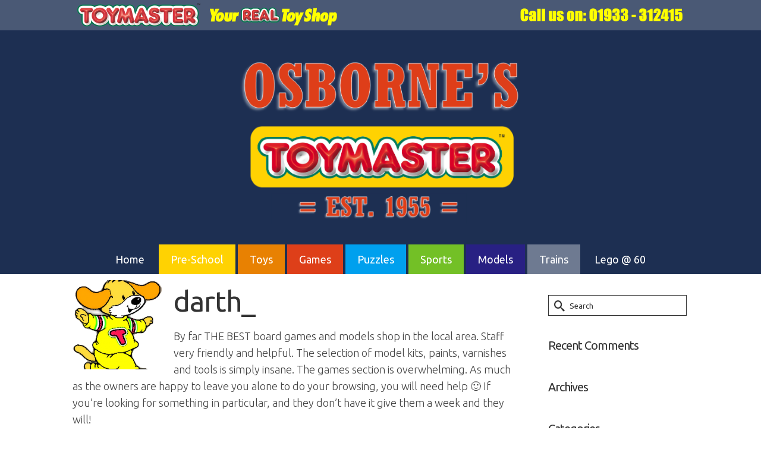

--- FILE ---
content_type: text/html; charset=UTF-8
request_url: https://osbornes-rushden.co.uk/testimonial/darth_/
body_size: 14435
content:
<!DOCTYPE html>
<html class="no-js" lang="en-GB" itemscope="itemscope" itemtype="https://schema.org/WebPage" >
<head>
  <meta charset="UTF-8">
  <meta name="viewport" content="width=device-width, initial-scale=1.0">
  <meta http-equiv="X-UA-Compatible" content="IE=edge">
  <title>darth_ &#8211; Osborne&#8217;s &#8211; Sports and Toys</title>
<meta name='robots' content='max-image-preview:large' />
<link rel='dns-prefetch' href='//fonts.googleapis.com' />
<link rel="alternate" title="oEmbed (JSON)" type="application/json+oembed" href="https://osbornes-rushden.co.uk/wp-json/oembed/1.0/embed?url=https%3A%2F%2Fosbornes-rushden.co.uk%2Ftestimonial%2Fdarth_%2F" />
<link rel="alternate" title="oEmbed (XML)" type="text/xml+oembed" href="https://osbornes-rushden.co.uk/wp-json/oembed/1.0/embed?url=https%3A%2F%2Fosbornes-rushden.co.uk%2Ftestimonial%2Fdarth_%2F&#038;format=xml" />
<link rel="shortcut icon" type="image/x-icon" href="https://osbornes-rushden.co.uk/wp-content/uploads/2016/09/Toymaster-Favicon.png" /><style id='wp-img-auto-sizes-contain-inline-css' type='text/css'>
img:is([sizes=auto i],[sizes^="auto," i]){contain-intrinsic-size:3000px 1500px}
/*# sourceURL=wp-img-auto-sizes-contain-inline-css */
</style>
<style id='wp-emoji-styles-inline-css' type='text/css'>

	img.wp-smiley, img.emoji {
		display: inline !important;
		border: none !important;
		box-shadow: none !important;
		height: 1em !important;
		width: 1em !important;
		margin: 0 0.07em !important;
		vertical-align: -0.1em !important;
		background: none !important;
		padding: 0 !important;
	}
/*# sourceURL=wp-emoji-styles-inline-css */
</style>
<style id='wp-block-library-inline-css' type='text/css'>
:root{--wp-block-synced-color:#7a00df;--wp-block-synced-color--rgb:122,0,223;--wp-bound-block-color:var(--wp-block-synced-color);--wp-editor-canvas-background:#ddd;--wp-admin-theme-color:#007cba;--wp-admin-theme-color--rgb:0,124,186;--wp-admin-theme-color-darker-10:#006ba1;--wp-admin-theme-color-darker-10--rgb:0,107,160.5;--wp-admin-theme-color-darker-20:#005a87;--wp-admin-theme-color-darker-20--rgb:0,90,135;--wp-admin-border-width-focus:2px}@media (min-resolution:192dpi){:root{--wp-admin-border-width-focus:1.5px}}.wp-element-button{cursor:pointer}:root .has-very-light-gray-background-color{background-color:#eee}:root .has-very-dark-gray-background-color{background-color:#313131}:root .has-very-light-gray-color{color:#eee}:root .has-very-dark-gray-color{color:#313131}:root .has-vivid-green-cyan-to-vivid-cyan-blue-gradient-background{background:linear-gradient(135deg,#00d084,#0693e3)}:root .has-purple-crush-gradient-background{background:linear-gradient(135deg,#34e2e4,#4721fb 50%,#ab1dfe)}:root .has-hazy-dawn-gradient-background{background:linear-gradient(135deg,#faaca8,#dad0ec)}:root .has-subdued-olive-gradient-background{background:linear-gradient(135deg,#fafae1,#67a671)}:root .has-atomic-cream-gradient-background{background:linear-gradient(135deg,#fdd79a,#004a59)}:root .has-nightshade-gradient-background{background:linear-gradient(135deg,#330968,#31cdcf)}:root .has-midnight-gradient-background{background:linear-gradient(135deg,#020381,#2874fc)}:root{--wp--preset--font-size--normal:16px;--wp--preset--font-size--huge:42px}.has-regular-font-size{font-size:1em}.has-larger-font-size{font-size:2.625em}.has-normal-font-size{font-size:var(--wp--preset--font-size--normal)}.has-huge-font-size{font-size:var(--wp--preset--font-size--huge)}.has-text-align-center{text-align:center}.has-text-align-left{text-align:left}.has-text-align-right{text-align:right}.has-fit-text{white-space:nowrap!important}#end-resizable-editor-section{display:none}.aligncenter{clear:both}.items-justified-left{justify-content:flex-start}.items-justified-center{justify-content:center}.items-justified-right{justify-content:flex-end}.items-justified-space-between{justify-content:space-between}.screen-reader-text{border:0;clip-path:inset(50%);height:1px;margin:-1px;overflow:hidden;padding:0;position:absolute;width:1px;word-wrap:normal!important}.screen-reader-text:focus{background-color:#ddd;clip-path:none;color:#444;display:block;font-size:1em;height:auto;left:5px;line-height:normal;padding:15px 23px 14px;text-decoration:none;top:5px;width:auto;z-index:100000}html :where(.has-border-color){border-style:solid}html :where([style*=border-top-color]){border-top-style:solid}html :where([style*=border-right-color]){border-right-style:solid}html :where([style*=border-bottom-color]){border-bottom-style:solid}html :where([style*=border-left-color]){border-left-style:solid}html :where([style*=border-width]){border-style:solid}html :where([style*=border-top-width]){border-top-style:solid}html :where([style*=border-right-width]){border-right-style:solid}html :where([style*=border-bottom-width]){border-bottom-style:solid}html :where([style*=border-left-width]){border-left-style:solid}html :where(img[class*=wp-image-]){height:auto;max-width:100%}:where(figure){margin:0 0 1em}html :where(.is-position-sticky){--wp-admin--admin-bar--position-offset:var(--wp-admin--admin-bar--height,0px)}@media screen and (max-width:600px){html :where(.is-position-sticky){--wp-admin--admin-bar--position-offset:0px}}

/*# sourceURL=wp-block-library-inline-css */
</style><style id='global-styles-inline-css' type='text/css'>
:root{--wp--preset--aspect-ratio--square: 1;--wp--preset--aspect-ratio--4-3: 4/3;--wp--preset--aspect-ratio--3-4: 3/4;--wp--preset--aspect-ratio--3-2: 3/2;--wp--preset--aspect-ratio--2-3: 2/3;--wp--preset--aspect-ratio--16-9: 16/9;--wp--preset--aspect-ratio--9-16: 9/16;--wp--preset--color--black: #000;--wp--preset--color--cyan-bluish-gray: #abb8c3;--wp--preset--color--white: #fff;--wp--preset--color--pale-pink: #f78da7;--wp--preset--color--vivid-red: #cf2e2e;--wp--preset--color--luminous-vivid-orange: #ff6900;--wp--preset--color--luminous-vivid-amber: #fcb900;--wp--preset--color--light-green-cyan: #7bdcb5;--wp--preset--color--vivid-green-cyan: #00d084;--wp--preset--color--pale-cyan-blue: #8ed1fc;--wp--preset--color--vivid-cyan-blue: #0693e3;--wp--preset--color--vivid-purple: #9b51e0;--wp--preset--color--virtue-primary: #4a5975;--wp--preset--color--virtue-primary-light: #4a5975;--wp--preset--color--very-light-gray: #eee;--wp--preset--color--very-dark-gray: #444;--wp--preset--gradient--vivid-cyan-blue-to-vivid-purple: linear-gradient(135deg,rgb(6,147,227) 0%,rgb(155,81,224) 100%);--wp--preset--gradient--light-green-cyan-to-vivid-green-cyan: linear-gradient(135deg,rgb(122,220,180) 0%,rgb(0,208,130) 100%);--wp--preset--gradient--luminous-vivid-amber-to-luminous-vivid-orange: linear-gradient(135deg,rgb(252,185,0) 0%,rgb(255,105,0) 100%);--wp--preset--gradient--luminous-vivid-orange-to-vivid-red: linear-gradient(135deg,rgb(255,105,0) 0%,rgb(207,46,46) 100%);--wp--preset--gradient--very-light-gray-to-cyan-bluish-gray: linear-gradient(135deg,rgb(238,238,238) 0%,rgb(169,184,195) 100%);--wp--preset--gradient--cool-to-warm-spectrum: linear-gradient(135deg,rgb(74,234,220) 0%,rgb(151,120,209) 20%,rgb(207,42,186) 40%,rgb(238,44,130) 60%,rgb(251,105,98) 80%,rgb(254,248,76) 100%);--wp--preset--gradient--blush-light-purple: linear-gradient(135deg,rgb(255,206,236) 0%,rgb(152,150,240) 100%);--wp--preset--gradient--blush-bordeaux: linear-gradient(135deg,rgb(254,205,165) 0%,rgb(254,45,45) 50%,rgb(107,0,62) 100%);--wp--preset--gradient--luminous-dusk: linear-gradient(135deg,rgb(255,203,112) 0%,rgb(199,81,192) 50%,rgb(65,88,208) 100%);--wp--preset--gradient--pale-ocean: linear-gradient(135deg,rgb(255,245,203) 0%,rgb(182,227,212) 50%,rgb(51,167,181) 100%);--wp--preset--gradient--electric-grass: linear-gradient(135deg,rgb(202,248,128) 0%,rgb(113,206,126) 100%);--wp--preset--gradient--midnight: linear-gradient(135deg,rgb(2,3,129) 0%,rgb(40,116,252) 100%);--wp--preset--font-size--small: 13px;--wp--preset--font-size--medium: 20px;--wp--preset--font-size--large: 36px;--wp--preset--font-size--x-large: 42px;--wp--preset--spacing--20: 0.44rem;--wp--preset--spacing--30: 0.67rem;--wp--preset--spacing--40: 1rem;--wp--preset--spacing--50: 1.5rem;--wp--preset--spacing--60: 2.25rem;--wp--preset--spacing--70: 3.38rem;--wp--preset--spacing--80: 5.06rem;--wp--preset--shadow--natural: 6px 6px 9px rgba(0, 0, 0, 0.2);--wp--preset--shadow--deep: 12px 12px 50px rgba(0, 0, 0, 0.4);--wp--preset--shadow--sharp: 6px 6px 0px rgba(0, 0, 0, 0.2);--wp--preset--shadow--outlined: 6px 6px 0px -3px rgb(255, 255, 255), 6px 6px rgb(0, 0, 0);--wp--preset--shadow--crisp: 6px 6px 0px rgb(0, 0, 0);}:where(.is-layout-flex){gap: 0.5em;}:where(.is-layout-grid){gap: 0.5em;}body .is-layout-flex{display: flex;}.is-layout-flex{flex-wrap: wrap;align-items: center;}.is-layout-flex > :is(*, div){margin: 0;}body .is-layout-grid{display: grid;}.is-layout-grid > :is(*, div){margin: 0;}:where(.wp-block-columns.is-layout-flex){gap: 2em;}:where(.wp-block-columns.is-layout-grid){gap: 2em;}:where(.wp-block-post-template.is-layout-flex){gap: 1.25em;}:where(.wp-block-post-template.is-layout-grid){gap: 1.25em;}.has-black-color{color: var(--wp--preset--color--black) !important;}.has-cyan-bluish-gray-color{color: var(--wp--preset--color--cyan-bluish-gray) !important;}.has-white-color{color: var(--wp--preset--color--white) !important;}.has-pale-pink-color{color: var(--wp--preset--color--pale-pink) !important;}.has-vivid-red-color{color: var(--wp--preset--color--vivid-red) !important;}.has-luminous-vivid-orange-color{color: var(--wp--preset--color--luminous-vivid-orange) !important;}.has-luminous-vivid-amber-color{color: var(--wp--preset--color--luminous-vivid-amber) !important;}.has-light-green-cyan-color{color: var(--wp--preset--color--light-green-cyan) !important;}.has-vivid-green-cyan-color{color: var(--wp--preset--color--vivid-green-cyan) !important;}.has-pale-cyan-blue-color{color: var(--wp--preset--color--pale-cyan-blue) !important;}.has-vivid-cyan-blue-color{color: var(--wp--preset--color--vivid-cyan-blue) !important;}.has-vivid-purple-color{color: var(--wp--preset--color--vivid-purple) !important;}.has-black-background-color{background-color: var(--wp--preset--color--black) !important;}.has-cyan-bluish-gray-background-color{background-color: var(--wp--preset--color--cyan-bluish-gray) !important;}.has-white-background-color{background-color: var(--wp--preset--color--white) !important;}.has-pale-pink-background-color{background-color: var(--wp--preset--color--pale-pink) !important;}.has-vivid-red-background-color{background-color: var(--wp--preset--color--vivid-red) !important;}.has-luminous-vivid-orange-background-color{background-color: var(--wp--preset--color--luminous-vivid-orange) !important;}.has-luminous-vivid-amber-background-color{background-color: var(--wp--preset--color--luminous-vivid-amber) !important;}.has-light-green-cyan-background-color{background-color: var(--wp--preset--color--light-green-cyan) !important;}.has-vivid-green-cyan-background-color{background-color: var(--wp--preset--color--vivid-green-cyan) !important;}.has-pale-cyan-blue-background-color{background-color: var(--wp--preset--color--pale-cyan-blue) !important;}.has-vivid-cyan-blue-background-color{background-color: var(--wp--preset--color--vivid-cyan-blue) !important;}.has-vivid-purple-background-color{background-color: var(--wp--preset--color--vivid-purple) !important;}.has-black-border-color{border-color: var(--wp--preset--color--black) !important;}.has-cyan-bluish-gray-border-color{border-color: var(--wp--preset--color--cyan-bluish-gray) !important;}.has-white-border-color{border-color: var(--wp--preset--color--white) !important;}.has-pale-pink-border-color{border-color: var(--wp--preset--color--pale-pink) !important;}.has-vivid-red-border-color{border-color: var(--wp--preset--color--vivid-red) !important;}.has-luminous-vivid-orange-border-color{border-color: var(--wp--preset--color--luminous-vivid-orange) !important;}.has-luminous-vivid-amber-border-color{border-color: var(--wp--preset--color--luminous-vivid-amber) !important;}.has-light-green-cyan-border-color{border-color: var(--wp--preset--color--light-green-cyan) !important;}.has-vivid-green-cyan-border-color{border-color: var(--wp--preset--color--vivid-green-cyan) !important;}.has-pale-cyan-blue-border-color{border-color: var(--wp--preset--color--pale-cyan-blue) !important;}.has-vivid-cyan-blue-border-color{border-color: var(--wp--preset--color--vivid-cyan-blue) !important;}.has-vivid-purple-border-color{border-color: var(--wp--preset--color--vivid-purple) !important;}.has-vivid-cyan-blue-to-vivid-purple-gradient-background{background: var(--wp--preset--gradient--vivid-cyan-blue-to-vivid-purple) !important;}.has-light-green-cyan-to-vivid-green-cyan-gradient-background{background: var(--wp--preset--gradient--light-green-cyan-to-vivid-green-cyan) !important;}.has-luminous-vivid-amber-to-luminous-vivid-orange-gradient-background{background: var(--wp--preset--gradient--luminous-vivid-amber-to-luminous-vivid-orange) !important;}.has-luminous-vivid-orange-to-vivid-red-gradient-background{background: var(--wp--preset--gradient--luminous-vivid-orange-to-vivid-red) !important;}.has-very-light-gray-to-cyan-bluish-gray-gradient-background{background: var(--wp--preset--gradient--very-light-gray-to-cyan-bluish-gray) !important;}.has-cool-to-warm-spectrum-gradient-background{background: var(--wp--preset--gradient--cool-to-warm-spectrum) !important;}.has-blush-light-purple-gradient-background{background: var(--wp--preset--gradient--blush-light-purple) !important;}.has-blush-bordeaux-gradient-background{background: var(--wp--preset--gradient--blush-bordeaux) !important;}.has-luminous-dusk-gradient-background{background: var(--wp--preset--gradient--luminous-dusk) !important;}.has-pale-ocean-gradient-background{background: var(--wp--preset--gradient--pale-ocean) !important;}.has-electric-grass-gradient-background{background: var(--wp--preset--gradient--electric-grass) !important;}.has-midnight-gradient-background{background: var(--wp--preset--gradient--midnight) !important;}.has-small-font-size{font-size: var(--wp--preset--font-size--small) !important;}.has-medium-font-size{font-size: var(--wp--preset--font-size--medium) !important;}.has-large-font-size{font-size: var(--wp--preset--font-size--large) !important;}.has-x-large-font-size{font-size: var(--wp--preset--font-size--x-large) !important;}
/*# sourceURL=global-styles-inline-css */
</style>

<style id='classic-theme-styles-inline-css' type='text/css'>
/*! This file is auto-generated */
.wp-block-button__link{color:#fff;background-color:#32373c;border-radius:9999px;box-shadow:none;text-decoration:none;padding:calc(.667em + 2px) calc(1.333em + 2px);font-size:1.125em}.wp-block-file__button{background:#32373c;color:#fff;text-decoration:none}
/*# sourceURL=/wp-includes/css/classic-themes.min.css */
</style>
<style id='kadence-blocks-global-variables-inline-css' type='text/css'>
:root {--global-kb-font-size-sm:clamp(0.8rem, 0.73rem + 0.217vw, 0.9rem);--global-kb-font-size-md:clamp(1.1rem, 0.995rem + 0.326vw, 1.25rem);--global-kb-font-size-lg:clamp(1.75rem, 1.576rem + 0.543vw, 2rem);--global-kb-font-size-xl:clamp(2.25rem, 1.728rem + 1.63vw, 3rem);--global-kb-font-size-xxl:clamp(2.5rem, 1.456rem + 3.26vw, 4rem);--global-kb-font-size-xxxl:clamp(2.75rem, 0.489rem + 7.065vw, 6rem);}:root {--global-palette1: #3182CE;--global-palette2: #2B6CB0;--global-palette3: #1A202C;--global-palette4: #2D3748;--global-palette5: #4A5568;--global-palette6: #718096;--global-palette7: #EDF2F7;--global-palette8: #F7FAFC;--global-palette9: #ffffff;}
/*# sourceURL=kadence-blocks-global-variables-inline-css */
</style>
<link rel='stylesheet' id='kadence_slider_css-css' href='https://osbornes-rushden.co.uk/wp-content/plugins/kadence-slider/css/ksp.css?ver=2.3.6' type='text/css' media='all' />
<link rel='stylesheet' id='cyclone-template-style-dark-css' href='https://osbornes-rushden.co.uk/wp-content/plugins/cyclone-slider-pro/templates/dark/style.css?ver=2.10.4' type='text/css' media='all' />
<link rel='stylesheet' id='cyclone-template-style-default-css' href='https://osbornes-rushden.co.uk/wp-content/plugins/cyclone-slider-pro/templates/default/style.css?ver=2.10.4' type='text/css' media='all' />
<link rel='stylesheet' id='cyclone-template-style-galleria-css' href='https://osbornes-rushden.co.uk/wp-content/plugins/cyclone-slider-pro/templates/galleria/style.css?ver=2.10.4' type='text/css' media='all' />
<link rel='stylesheet' id='cyclone-template-style-standard-css' href='https://osbornes-rushden.co.uk/wp-content/plugins/cyclone-slider-pro/templates/standard/style.css?ver=2.10.4' type='text/css' media='all' />
<link rel='stylesheet' id='cyclone-template-style-text-css' href='https://osbornes-rushden.co.uk/wp-content/plugins/cyclone-slider-pro/templates/text/style.css?ver=2.10.4' type='text/css' media='all' />
<link rel='stylesheet' id='cyclone-template-style-thumbnails-css' href='https://osbornes-rushden.co.uk/wp-content/plugins/cyclone-slider-pro/templates/thumbnails/style.css?ver=2.10.4' type='text/css' media='all' />
<link rel='stylesheet' id='virtue_main-css' href='https://osbornes-rushden.co.uk/wp-content/themes/virtue_premium/assets/css/virtue.css?ver=4.10.21' type='text/css' media='all' />
<link rel='stylesheet' id='virtue_print-css' href='https://osbornes-rushden.co.uk/wp-content/themes/virtue_premium/assets/css/virtue_print.css?ver=4.10.21' type='text/css' media='print' />
<link rel='stylesheet' id='virtue_so_pb-css' href='https://osbornes-rushden.co.uk/wp-content/themes/virtue_premium/assets/css/virtue-so-page-builder.css?ver=4.10.21' type='text/css' media='all' />
<link rel='stylesheet' id='virtue_icons-css' href='https://osbornes-rushden.co.uk/wp-content/themes/virtue_premium/assets/css/virtue_icons.css?ver=4.10.21' type='text/css' media='all' />
<link rel='stylesheet' id='virtue_skin-css' href='https://osbornes-rushden.co.uk/wp-content/themes/virtue_premium/assets/css/skins/default.css?ver=4.10.21' type='text/css' media='all' />
<link rel='stylesheet' id='virtue_child-css' href='https://osbornes-rushden.co.uk/wp-content/themes/virtue_bold/style.css?ver=1.0.0' type='text/css' media='all' />
<link rel='stylesheet' id='redux-google-fonts-virtue_premium-css' href='https://fonts.googleapis.com/css?family=Ubuntu%3A300%2C400%2C500%2C700%2C300italic%2C400italic%2C500italic%2C700italic&#038;subset=latin&#038;ver=6.9' type='text/css' media='all' />
<link rel='stylesheet' id='redux-google-fonts-kadence_slider-css' href='https://fonts.googleapis.com/css?family=Ubuntu%3A400%2C300&#038;subset=latin&#038;ver=6.9' type='text/css' media='all' />
<script type="text/javascript" src="https://osbornes-rushden.co.uk/wp-includes/js/jquery/jquery.min.js?ver=3.7.1" id="jquery-core-js"></script>
<script type="text/javascript" src="https://osbornes-rushden.co.uk/wp-includes/js/jquery/jquery-migrate.min.js?ver=3.4.1" id="jquery-migrate-js"></script>
<link rel="https://api.w.org/" href="https://osbornes-rushden.co.uk/wp-json/" /><link rel="alternate" title="JSON" type="application/json" href="https://osbornes-rushden.co.uk/wp-json/wp/v2/testimonial/915" /><link rel="EditURI" type="application/rsd+xml" title="RSD" href="https://osbornes-rushden.co.uk/xmlrpc.php?rsd" />

<link rel="canonical" href="https://osbornes-rushden.co.uk/testimonial/darth_/" />
<link rel='shortlink' href='https://osbornes-rushden.co.uk/?p=915' />
<style type="text/css" id="kt-custom-css">#logo {padding-top:30px;}#logo {padding-bottom:30px;}#logo {margin-left:0px;}#logo {margin-right:0px;}#nav-main, .nav-main {margin-top:0px;}#nav-main, .nav-main  {margin-bottom:0px;}.headerfont, .tp-caption, .yith-wcan-list li, .yith-wcan .yith-wcan-reset-navigation, ul.yith-wcan-label li a, .price {font-family:Ubuntu;} 
  .topbarmenu ul li {font-family:Ubuntu;}
  #kadbreadcrumbs {font-family:Ubuntu;}a:hover, .has-virtue-primary-light-color {color: #4a5975;} .kad-btn-primary:hover, .button.pay:hover, .login .form-row .button:hover, #payment #place_order:hover, .yith-wcan .yith-wcan-reset-navigation:hover, .widget_shopping_cart_content .checkout:hover,.single_add_to_cart_button:hover,
.woocommerce-message .button:hover, #commentform .form-submit #submit:hover, .wpcf7 input.wpcf7-submit:hover, .track_order .button:hover, .widget_layered_nav_filters ul li a:hover, .cart_totals .checkout-button:hover,.shipping-calculator-form .button:hover,
.widget_layered_nav ul li.chosen a:hover, .shop_table .actions input[type=submit].checkout-button:hover, #kad-head-cart-popup a.button.checkout:hover, input[type="submit"].button:hover, .product_item.hidetheaction:hover .kad_add_to_cart, .post-password-form input[type="submit"]:hover, .has-virtue-primary-light-background-color {background: #4a5975;}.home-message:hover {background-color:#4a5975; background-color: rgba(74, 89, 117, 0.6);}
  nav.woocommerce-pagination ul li a:hover, .wp-pagenavi a:hover, .panel-heading .accordion-toggle, .variations .kad_radio_variations label:hover, .variations .kad_radio_variations input[type=radio]:focus + label, .variations .kad_radio_variations label.selectedValue, .variations .kad_radio_variations input[type=radio]:checked + label {border-color: #4a5975;}
  a, a:focus, #nav-main ul.sf-menu ul li a:hover, .product_price ins .amount, .price ins .amount, .color_primary, .primary-color, #logo a.brand, #nav-main ul.sf-menu a:hover,
  .woocommerce-message:before, .woocommerce-info:before, #nav-second ul.sf-menu a:hover, .footerclass a:hover, .posttags a:hover, .subhead a:hover, .nav-trigger-case:hover .kad-menu-name, 
  .nav-trigger-case:hover .kad-navbtn, #kadbreadcrumbs a:hover, #wp-calendar a, .testimonialbox .kadtestimoniallink:hover, .star-rating, .has-virtue-primary-color {color: #4a5975;}
.widget_price_filter .ui-slider .ui-slider-handle, .product_item .kad_add_to_cart:hover, .product_item.hidetheaction:hover .kad_add_to_cart:hover, .kad-btn-primary, .button.pay, html .woocommerce-page .widget_layered_nav ul.yith-wcan-label li a:hover, html .woocommerce-page .widget_layered_nav ul.yith-wcan-label li.chosen a,
.product-category.grid_item a:hover h5, .woocommerce-message .button, .widget_layered_nav_filters ul li a, .widget_layered_nav ul li.chosen a, .track_order .button, .wpcf7 input.wpcf7-submit, .yith-wcan .yith-wcan-reset-navigation,.single_add_to_cart_button,
#containerfooter .menu li a:hover, .bg_primary, .portfolionav a:hover, .home-iconmenu a:hover, .home-iconmenu .home-icon-item:hover, p.demo_store, .topclass, #commentform .form-submit #submit, .kad-hover-bg-primary:hover, .widget_shopping_cart_content .checkout,
.login .form-row .button, .post-password-form input[type="submit"], .menu-cart-btn .kt-cart-total, #kad-head-cart-popup a.button.checkout, .kad-post-navigation .kad-previous-link a:hover, .kad-post-navigation .kad-next-link a:hover, .shipping-calculator-form .button, .cart_totals .checkout-button, .select2-results .select2-highlighted, .variations .kad_radio_variations label.selectedValue, .variations .kad_radio_variations input[type=radio]:checked + label, #payment #place_order, .shop_table .actions input[type=submit].checkout-button, input[type="submit"].button, .productnav a:hover, .image_menu_hover_class, .select2-container--default .select2-results__option--highlighted[aria-selected], .has-virtue-primary-background-color {background: #4a5975;}.topclass {background:#4a5975  no-repeat center center;}.headerclass, .mobile-headerclass, .kt-mainnavsticky .sticky-wrapper.is-sticky #nav-main {background:#1d2f52    ;}.navclass {background:#ffffff    ;}.footerclass {background:#1d2f52    ;}input[type=number]::-webkit-inner-spin-button, input[type=number]::-webkit-outer-spin-button { -webkit-appearance: none; margin: 0; } input[type=number] {-moz-appearance: textfield;}.quantity input::-webkit-outer-spin-button,.quantity input::-webkit-inner-spin-button {display: none;}.mobile-header-container a, .mobile-header-container .mh-nav-trigger-case{color:#ffffff;}[class*="wp-image"] {padding:0;}.portfolionav {padding: 10px 0 10px;}.product_item .product_details h5 {text-transform: none;} @media (-webkit-min-device-pixel-ratio: 2), (min-resolution: 192dpi) { body #kad-banner #logo .kad-standard-logo, body #kad-banner #logo .kt-intrinsic-container-center {display: none;} body #kad-banner #logo .kad-retina-logo {display: block;}}.product_item .product_details h5 {min-height:40px;}#nav-second ul.sf-menu>li {width:16.5%;}.kad-topbar-left, .kad-topbar-left .topbarmenu {float:right;} .kad-topbar-left .topbar_social, .kad-topbar-left .topbarmenu ul, .kad-topbar-left .kad-cart-total,.kad-topbar-right #topbar-search .form-search{float:left} #topbar .mobile-nav-trigger-id {float: left;}#nav-main .sf-menu ul, .nav-main .sf-menu ul, #nav-second .sf-menu ul, .topbarmenu .sf-menu ul{background: #333333;}#nav-main ul.sf-menu ul li a, .nav-main ul.sf-menu ul li a, #nav-second ul.sf-menu ul li a, .topbarmenu ul.sf-menu ul li a, #kad-head-cart-popup ul.cart_list li, #nav-main ul.sf-menu ul#kad-head-cart-popup li .quantity, #nav-main ul.sf-menu ul#kad-head-cart-popup .total, #kad-head-cart-popup p.woocommerce-mini-cart__empty-message {color: #cccccc;}#nav-main .sf-menu ul li, .nav-main .sf-menu ul li, #nav-second .sf-menu ul li, .topbarmenu .sf-menu ul li,#nav-main .sf-menu ul, .nav-main .sf-menu ul, #nav-second .sf-menu ul, .topbarmenu .sf-menu ul {border-color: #333333;}.kad-header-style-two .nav-main ul.sf-menu > li {width: 33.333333%;}[class*="wp-image"] {-webkit-box-shadow: none;-moz-box-shadow: none;box-shadow: none;border:none;}[class*="wp-image"]:hover {-webkit-box-shadow: none;-moz-box-shadow: none;box-shadow: none;border:none;} .light-dropshaddow {-moz-box-shadow: none;-webkit-box-shadow: none;box-shadow: none;}@media (max-width: 992px) {.nav-trigger .nav-trigger-case {position: static; display: block; width: 100%;}}@media only screen and (device-width: 768px) {.nav-trigger .nav-trigger-case {position: static; display: block; width: 100%;}}.kad-mobile-nav .form-search .search-query, .kad-mobile-nav .form-search .search-icon {color:#ffffff;}.kad-mobile-nav .form-search :-moz-placeholder {color:#ffffff;}.kad-mobile-nav .form-search ::-moz-placeholder {color:#ffffff;}.kad-mobile-nav .form-search :-ms-input-placeholder {color:#ffffff;}.kad-mobile-nav .form-search ::-webkit-input-placeholder {color:#ffffff;}.entry-content p { margin-bottom:16px;}/* HEADER */
/* Topbar centralised */
.col-md-6, .col2-set .col-1, .col2-set .col-2, .span6 {
    width: 100%;
}

/* FOOTER */
/* Change colour of sub-footer */
.footerbase {
background: #4a5975;
}

/* MAIN MENU */
/* Change colour of main menu */
.menu-main1 a {
background-color: #FFFFFF;
}

/* Change background colour of individual main menu buttons */
.menu-item-1147 a {
}
.menu-item-1174 a {
background-color: #FFd202;
}
.menu-item-1175 a {
background-color: #E88102;
}
.menu-item-1168 a {
background-color: #DE3F19;
}
.menu-item-1165 a {
background-color: #00A0EE;
}
.menu-item-1159 a {
background-color: #73C026;
}
.menu-item-1142 a {
background-color: #282083;
}
.menu-item-1135 a {
background-color: #6E7A91;
}


/* SECONDARY MENU */
/* Change background colour of individual secondary menu buttons */
.menu-item-858 a {
background-color: #FFEC00;
}
.menu-item-859 a {
background-color: #E88102;
}
.menu-item-860 a {
background-color: #DE3F19;
}
.menu-item-964 a {
background-color: #00A0EE;
}
.menu-item-965 a {
background-color: #73C026;
}
.menu-item-966 a {
background-color: #282083;
}

/* SLIDER SPACING */
/* Adding margin at the Top */
.sliderclass {
margin-top: 35px;
margin-bottom: 35px;
}

/* IMAGE MENU RECOLOUR */
/* Image Button Title */
.home-message h4 {
color: #FFFFFF;
background-color: #1D2F52;
left: 0px;
padding-left: 20px;
padding-right: 20px;
}

/* Image Button Sub-title */
.home-message h5 {
color: #FFFFFF;
background-color: #1D2F52;
right: 0px;
padding-left: 20px;
padding-right: 20px;
}

/* TESTIMONIAL EDITING */
/* Change testimonial image to Toby */
.testimonialimg .icon-user2:before {
content: Toymaster-Favicon;
}

/* Testimonial arrow of speech bubble removed */
.testimonialbottom .lipbg {
display: none;
}

/* Testimonial arrow recolour */
.kadence_testimonials_slider .test-next {
color: #FFFFFF;
background: #197F3F;
}
.kadence_testimonials_slider .test-prev {
color: #FFFFFF;
background: #197F3F;
}

/* ICON MENU SPACING */
/* Adding margin at the Top */
.kt-home-iconmenu-container {
margin-top: 35px;
}

/* REMOVE PAGE HEADERS */
/* Remove page titles */
.page-header {
display: none;
}
.titleclass {
display: none;
}
/* Remove white bar at top */
.container#content {
margin-top: 0px;
}</style><style type="text/css">.recentcomments a{display:inline !important;padding:0 !important;margin:0 !important;}</style><style type="text/css" id="kt-childbold-custom-css">.product_item .kad_add_to_cart:hover, .product_item.hidetheaction:hover .kad_add_to_cart:hover, .kad-btn-primary:hover, html .woocommerce-page .widget_layered_nav ul.yith-wcan-label li a:hover, html .woocommerce-page .widget_layered_nav ul.yith-wcan-label li.chosen a, .woocommerce-message .button:hover, .widget_layered_nav_filters ul li a, .widget_layered_nav ul li.chosen a, .track_order .button:hover, .wpcf7 input.wpcf7-submit:hover, .yith-wcan .yith-wcan-reset-navigation:hover, .single_add_to_cart_button:hover, .kad-hover-bg-primary:hover, .widget_shopping_cart_content .checkout:hover, .login .form-row .button:hover, .post-password-form input[type="submit"]:hover, .menu-cart-btn .kt-cart-total:hover, #kad-head-cart-popup a.button.checkout:hover, .kad-post-navigation .kad-previous-link a:hover, .kad-post-navigation .kad-next-link a:hover, .shipping-calculator-form .button, .cart_totals .checkout-button, .select2-results .select2-highlighted, .variations .kad_radio_variations label.selectedValue, #payment #place_order, .shop_table .actions input[type=submit].checkout-button, input[type="submit"].button, .order-actions .button, .image_menu_hover_class, #commentform .form-submit #submit:hover, .product_item .add_to_cart_button:hover,.product .entry-summary .kad_add_to_cart:hover, .kad-post-navigation .kad-next-link a, .kad-post-navigation .kad-previous-link a, .widget_archives.so-panel ul a, .widget_categories.so-panel ul a, .widget_recent-posts.so-panel ul a, input[type="submit"].button:hover, .home-iconmenu .home-icon-item:hover, .home-iconmenu a:hover, .wrap .cart_totals .checkout-button:hover {border-color:#4a5975;} .product .entry-summary .kad_add_to_cart:hover, .product .entry-summary .single_add_to_cart_button:hover, #commentform .form-submit #submit:hover {background:#4a5975;} .widget_archives.so-panel ul a:hover, .widget_categories.so-panel ul a:hover, .widget_recent-posts.so-panel ul a:hover {color:#4a5975;}#nav-main .sf-menu>li:first-child:before { background: url(https://osbornes-rushden.co.uk/wp-content/uploads/2016/10/Osborne-Logo-Towered-1955-h300px.png); background-size: contain; background-repeat: no-repeat; background-position: center; background-position-x:110px;}</style><style type="text/css" title="dynamic-css" class="options-output">header #logo a.brand,.logofont{font-family:Ubuntu;line-height:40px;font-weight:700;font-style:normal;font-size:50px;}.kad_tagline{font-family:Ubuntu;line-height:40px;font-weight:400;font-style:normal;color:#ffffff;font-size:18px;}.product_item .product_details h5{font-family:Ubuntu;line-height:20px;font-weight:400;font-style:normal;font-size:16px;}h1{font-family:Ubuntu;line-height:50px;font-weight:400;font-style:normal;font-size:48px;}h2{font-family:Ubuntu;line-height:45px;font-weight:400;font-style:normal;font-size:44px;}h3{font-family:Ubuntu;line-height:40px;font-weight:400;font-style:normal;color:#333333;font-size:36px;}h4{font-family:Ubuntu;line-height:40px;font-weight:400;font-style:normal;color:#333333;font-size:28px;}h5{font-family:Ubuntu;line-height:24px;font-weight:500;font-style:normal;color:#333333;font-size:22px;}body{font-family:Ubuntu;line-height:28px;font-weight:300;font-style:normal;font-size:18px;}#nav-main ul.sf-menu a, .nav-main ul.sf-menu a{font-family:Ubuntu;line-height:30px;font-weight:normal;font-style:normal;color:#ffffff;font-size:18px;}#nav-second ul.sf-menu a{font-family:Ubuntu;line-height:22px;font-weight:500;font-style:normal;color:#ffffff;font-size:18px;}#nav-main ul.sf-menu ul li a, #nav-second ul.sf-menu ul li a, .nav-main ul.sf-menu ul li a{line-height:20px;font-size:14px;}#nav-main ul.sf-menu ul li a:hover, #nav-main ul.sf-menu ul li a:focus, #nav-second ul.sf-menu ul li a:hover, #nav-second ul.sf-menu ul li a:focus, .nav-main ul.sf-menu ul li a:hover, .nav-main ul.sf-menu ul li a:focus{color:#ffffff;}.kad-nav-inner .kad-mnav, .kad-mobile-nav .kad-nav-inner li a,.nav-trigger-case{font-family:Ubuntu;line-height:20px;font-weight:500;font-style:normal;color:#ffffff;font-size:16px;}</style></head>
<body class="wp-singular testimonial-template-default single single-testimonial postid-915 wp-embed-responsive wp-theme-virtue_premium wp-child-theme-virtue_bold notsticky virtue-skin-default wide darth_" data-smooth-scrolling="0" data-smooth-scrolling-hide="0" data-jsselect="1" data-product-tab-scroll="0" data-animate="1" data-sticky="0" >
		<div id="wrapper" class="container">
	<!--[if lt IE 8]><div class="alert"> You are using an outdated browser. Please upgrade your browser to improve your experience.</div><![endif]-->
	<header id="kad-banner" class="banner headerclass kt-not-mobile-sticky kt-mainnavsticky" data-header-shrink="0" data-mobile-sticky="0" data-menu-stick="1">
<div id="topbar" class="topclass">
	<div class="container">
		<div class="row">
			<div class="col-md-6 col-sm-6 kad-topbar-left">
				<div class="topbarmenu clearfix">
								</div>
			</div><!-- close col-md-6 -->
			<div class="col-md-6 col-sm-6 kad-topbar-right">
				<div id="topbar-search" class="topbar-widget">
					<div class="widget-1 widget-first topbar-widgetcontent topbar-widgetcontain"><div class="kad_img_upload_widget kt-shape-type- kt-image-align-center kt-image-widget-virtue_about_with_image-3"><div class="kt-image-contain  "><div class="kt-image-inner-contain"><img width="1033" height="50" src="https://osbornes-rushden.co.uk/wp-content/uploads/2016/09/Toymaster-Your-Real-Toyshop-line-no-bkgnd-yellow-call-us-w50px-long.png" class="attachment-full size-full" alt="" decoding="async" fetchpriority="high" srcset="https://osbornes-rushden.co.uk/wp-content/uploads/2016/09/Toymaster-Your-Real-Toyshop-line-no-bkgnd-yellow-call-us-w50px-long.png 1033w, https://osbornes-rushden.co.uk/wp-content/uploads/2016/09/Toymaster-Your-Real-Toyshop-line-no-bkgnd-yellow-call-us-w50px-long-300x15.png 300w, https://osbornes-rushden.co.uk/wp-content/uploads/2016/09/Toymaster-Your-Real-Toyshop-line-no-bkgnd-yellow-call-us-w50px-long-768x37.png 768w, https://osbornes-rushden.co.uk/wp-content/uploads/2016/09/Toymaster-Your-Real-Toyshop-line-no-bkgnd-yellow-call-us-w50px-long-1024x50.png 1024w" sizes="(max-width: 1033px) 100vw, 1033px" /></div></div></div></div>				</div>
			</div> <!-- close col-md-6-->
		</div> <!-- Close Row -->
			</div> <!-- Close Container -->
</div>	<div class="container">
		<div class="row">
			<div class="col-md-12 clearfix kad-header-left">
				<div id="logo" class="logocase">
					<a class="brand logofont" href="https://osbornes-rushden.co.uk/" title="Osborne&#8217;s &#8211; Sports and Toys">
													<div id="thelogo">
																	<img src="https://osbornes-rushden.co.uk/wp-content/uploads/2016/10/Osborne-Logo-Towered-1955-h300px.png" alt="" class="kad-standard-logo" />
																		<img src="https://osbornes-rushden.co.uk/wp-content/uploads/2016/10/Osborne-Logo-Towered-1955-h300px.png" class="kad-retina-logo" alt="" style="max-height:300px" />
															</div>
												</a>
									</div> <!-- Close #logo -->
			</div><!-- close kad-header-left -->
						<div class="col-md-12 kad-header-right">
							<nav id="nav-main" class="clearfix">
					<ul id="menu-main1" class="sf-menu"><li  class=" menu-item-1147 menu-item menu-home"><a href="https://osbornes-rushden.co.uk/"><span>Home</span></a></li>
<li  class=" menu-item-1174 menu-item menu-pre-school"><a href="https://osbornes-rushden.co.uk/pre-school/"><span>Pre-School</span></a></li>
<li  class=" menu-item-1175 menu-item menu-toys"><a href="https://osbornes-rushden.co.uk/toys/"><span>Toys</span></a></li>
<li  class=" menu-item-1168 menu-item menu-games"><a href="https://osbornes-rushden.co.uk/games/"><span>Games</span></a></li>
<li  class=" menu-item-1165 menu-item menu-puzzles"><a href="https://osbornes-rushden.co.uk/puzzles/"><span>Puzzles</span></a></li>
<li  class=" menu-item-1159 menu-item menu-sports"><a href="https://osbornes-rushden.co.uk/sports/"><span>Sports</span></a></li>
<li  class=" menu-item-1142 menu-item menu-models"><a href="https://osbornes-rushden.co.uk/models/"><span>Models</span></a></li>
<li  class=" menu-item-1135 menu-item menu-trains"><a href="https://osbornes-rushden.co.uk/trains/"><span>Trains</span></a></li>
<li  class=" menu-item-1558 menu-item menu-lego-60"><a href="https://osbornes-rushden.co.uk/lego-60/"><span>Lego @ 60</span></a></li>
           </ul>				</nav>
							</div> <!-- Close kad-header-right -->       
		</div> <!-- Close Row -->
						<div id="mobile-nav-trigger" class="nav-trigger mobile-nav-trigger-id">
					<button class="nav-trigger-case collapsed mobileclass" title="Menu" aria-label="Menu" data-toggle="collapse" rel="nofollow" data-target=".mobile_menu_collapse">
						<span class="kad-navbtn clearfix">
							<i class="icon-menu"></i>
						</span>
						<span class="kad-menu-name">
							Menu						</span>
					</button>
				</div>
				<div id="kad-mobile-nav" class="kad-mobile-nav id-kad-mobile-nav">
					<div class="kad-nav-inner mobileclass">
						<div id="mobile_menu_collapse" class="kad-nav-collapse collapse mobile_menu_collapse">
							<ul id="menu-main1-1" class="kad-mnav"><li  class=" menu-item-1147 menu-item menu-home"><a href="https://osbornes-rushden.co.uk/"><span>Home</span></a></li>
<li  class=" menu-item-1174 menu-item menu-pre-school"><a href="https://osbornes-rushden.co.uk/pre-school/"><span>Pre-School</span></a></li>
<li  class=" menu-item-1175 menu-item menu-toys"><a href="https://osbornes-rushden.co.uk/toys/"><span>Toys</span></a></li>
<li  class=" menu-item-1168 menu-item menu-games"><a href="https://osbornes-rushden.co.uk/games/"><span>Games</span></a></li>
<li  class=" menu-item-1165 menu-item menu-puzzles"><a href="https://osbornes-rushden.co.uk/puzzles/"><span>Puzzles</span></a></li>
<li  class=" menu-item-1159 menu-item menu-sports"><a href="https://osbornes-rushden.co.uk/sports/"><span>Sports</span></a></li>
<li  class=" menu-item-1142 menu-item menu-models"><a href="https://osbornes-rushden.co.uk/models/"><span>Models</span></a></li>
<li  class=" menu-item-1135 menu-item menu-trains"><a href="https://osbornes-rushden.co.uk/trains/"><span>Trains</span></a></li>
<li  class=" menu-item-1558 menu-item menu-lego-60"><a href="https://osbornes-rushden.co.uk/lego-60/"><span>Lego @ 60</span></a></li>
</ul>						</div>
					</div>
				</div>   
					</div> <!-- Close Container -->
	</header>
	<div class="wrap clearfix contentclass hfeed" role="document">

			
<div id="content" class="container">
    <div class="row single-article">
      <div class="main col-lg-9 col-md-8" id="ktmain" role="main">
				    <article class="post-915 testimonial type-testimonial status-publish has-post-thumbnail hentry">
		    	<div class="clearfix">
		    	<div class="staff-img thumbnail alignleft clearfix">
		    		<img width="150" height="150" src="https://osbornes-rushden.co.uk/wp-content/uploads/2016/09/Testimonial-Image-1-150x150.png" class="attachment-thumbnail size-thumbnail wp-post-image" alt="" decoding="async" srcset="https://osbornes-rushden.co.uk/wp-content/uploads/2016/09/Testimonial-Image-1-150x150.png 150w, https://osbornes-rushden.co.uk/wp-content/uploads/2016/09/Testimonial-Image-1-180x180.png 180w, https://osbornes-rushden.co.uk/wp-content/uploads/2016/09/Testimonial-Image-1-120x120.png 120w, https://osbornes-rushden.co.uk/wp-content/uploads/2016/09/Testimonial-Image-1-60x60.png 60w" sizes="(max-width: 150px) 100vw, 150px">				</div>
			  	<header>
			  		      			<h1 class="entry-title">darth_</h1>
	      			<div class="subhead">
	      				      			</div>
				</header>
				<div class="entry-content">
				 	
      				<p>By far THE BEST board games and models shop in the local area. Staff very friendly and helpful. The selection of model kits, paints, varnishes and tools is simply insane. The games section is overwhelming. As much as the owners are happy to leave you alone to do your browsing, you will need help 🙂 If you&#8217;re looking for something in particular, and they don&#8217;t have it  give them a week and they will!</p>
<p>Their customer service is unbeatable: I once bought an Airfix model (in a different shop) and the assembly instructions were missing. I contacted Airfix customer support, who didn&#8217;t bother responding for months! While I was waiting, I popped around there to chat with the guy who runs the models section. He got hold of the instructions within a week! And unlike Airfix there was no: &#8216;Oh where did you buy it?&#8217; or &#8216;Do you have a receipt?&#8217;  a simple &#8216;Sure, no problem&#8217; and a call few days later, asking to come to the store to pick it up. Couldn&#8217;t recommend this shop enough. If only every single shop was like this, shopping would always be a pleasure.</p>
    			</div>
    			</div>
    			<footer class="single-footer">
      							    </footer>

			    <div id="virtue_comments"></div>			</article>
			</div>
<aside id="ktsidebar" class="col-lg-3 col-md-4 kad-sidebar" role="complementary" itemscope itemtype="https://schema.org/WPSideBar">
	<div class="sidebar">
		<section id="search-2" class="widget-1 widget-first widget widget_search"><div class="widget-inner"><form role="search" method="get" class="form-search" action="https://osbornes-rushden.co.uk/">
	<label>
		<span class="screen-reader-text">Search for:</span>
		<input type="text" value="" name="s" class="search-query" placeholder="Search">
	</label>
	<button type="submit" class="search-icon" aria-label="Submit Search"><i class="icon-search"></i></button>
</form>
</div></section><section id="recent-comments-2" class="widget-3 widget widget_recent_comments"><div class="widget-inner"><h3>Recent Comments</h3><ul id="recentcomments"></ul></div></section><section id="archives-2" class="widget-4 widget widget_archive"><div class="widget-inner"><h3>Archives</h3>
			<ul>
							</ul>

			</div></section><section id="categories-2" class="widget-5 widget widget_categories"><div class="widget-inner"><h3>Categories</h3>
			<ul>
				<li class="cat-item-none">No categories</li>			</ul>

			</div></section><section id="meta-2" class="widget-6 widget widget_meta"><div class="widget-inner"><h3>Meta</h3>
		<ul>
						<li><a href="https://osbornes-rushden.co.uk/wp-login.php">Log in</a></li>
			<li><a href="https://osbornes-rushden.co.uk/feed/">Entries feed</a></li>
			<li><a href="https://osbornes-rushden.co.uk/comments/feed/">Comments feed</a></li>

			<li><a href="https://en-gb.wordpress.org/">WordPress.org</a></li>
		</ul>

		</div></section>	</div><!-- /.sidebar -->
</aside><!-- /aside -->
			</div><!-- /.row-->
					</div><!-- /.content -->
	</div><!-- /.wrap -->
<footer id="containerfooter" class="footerclass">
  <div class="container">
  	<div class="row">
  		 
					<div class="col-md-4 footercol1">
					<div class="widget-1 widget-first footer-widget widget"><aside id="black-studio-tinymce-4" class="widget_black_studio_tinymce"><h3>Where To Find Us</h3><div class="textwidget"><p style="text-align: center;">116-118A High Street</p>
<p style="text-align: center;">Rushden</p>
<p style="text-align: center;">Northants</p>
<p style="text-align: center;">NN10 0PE</p>
<h3 style="text-align: center;">Call the Shop on</h3>
<p style="text-align: center;">01933 -312415</p>
</div></aside></div>					</div> 
            					 
					<div class="col-md-4 footercol2">
					<div class="widget-1 widget-first footer-widget widget"><aside id="virtue_about_with_image-5" class="virtue_about_with_image"><div class="kad_img_upload_widget kt-shape-type- kt-image-align-center kt-image-widget-virtue_about_with_image-5"><div class="kt-image-contain  "><div class="kt-image-inner-contain"><img width="505" height="300" src="https://osbornes-rushden.co.uk/wp-content/uploads/2016/10/Osborne-Logo-Towered-1955-h300px.png" class="attachment-full size-full" alt="" decoding="async" loading="lazy" srcset="https://osbornes-rushden.co.uk/wp-content/uploads/2016/10/Osborne-Logo-Towered-1955-h300px.png 505w, https://osbornes-rushden.co.uk/wp-content/uploads/2016/10/Osborne-Logo-Towered-1955-h300px-300x178.png 300w" sizes="auto, (max-width: 505px) 100vw, 505px" /></div></div></div></aside></div><div class="widget-2 footer-widget widget"><aside id="virtue_about_with_image-4" class="virtue_about_with_image"><div class="kad_img_upload_widget kt-shape-type- kt-image-align-center kt-image-widget-virtue_about_with_image-4"><div class="kt-image-contain  "><div class="kt-image-inner-contain"><img width="200" height="74" src="https://osbornes-rushden.co.uk/wp-content/uploads/2016/09/Toymaster-Your-Real-Toyshop-no-bkgrnd-w200px-yellow.png" class="attachment-full size-full" alt="" decoding="async" loading="lazy" /></div></div></div></aside></div>					</div> 
		        		         
					<div class="col-md-4 footercol3">
					<div class="widget-1 widget-first footer-widget widget"><aside id="black-studio-tinymce-3" class="widget_black_studio_tinymce"><h3>Opening Hours</h3><div class="textwidget"><p style="text-align: center;">Wednesday:          09:30 - 16:30</p>
<p style="text-align: center;">Thursday:              09:30 - 16:30</p>
<p style="text-align: center;">Friday:                   09:30 - 16:30</p>
<p style="text-align: center;">Saturday:               09:30 - 16:30</p>
<p style="text-align: center;">Sunday - Tuesday:          Closed</p>
</div></aside></div>					</div> 
	            	                 </div> <!-- Row -->
                </div>
        <div class="footerbase">
        	<div class="container">
        		<div class="footercredits clearfix">
    		
		    				        	<p>&copy; 2026 Osborne's - Sports and Toys - designed and maintained by KSH Design Studio - WordPress Theme by <a target="_blank" rel="nofollow noopener noreferrer" href="https://www.kadencethemes.com/">Kadence WP</a>  | All Rights Reserved</p>

    			</div><!-- credits -->
    		</div><!-- container -->
    </div><!-- footerbase -->
</footer>		</div><!--Wrapper-->
		<script type="speculationrules">
{"prefetch":[{"source":"document","where":{"and":[{"href_matches":"/*"},{"not":{"href_matches":["/wp-*.php","/wp-admin/*","/wp-content/uploads/*","/wp-content/*","/wp-content/plugins/*","/wp-content/themes/virtue_bold/*","/wp-content/themes/virtue_premium/*","/*\\?(.+)"]}},{"not":{"selector_matches":"a[rel~=\"nofollow\"]"}},{"not":{"selector_matches":".no-prefetch, .no-prefetch a"}}]},"eagerness":"conservative"}]}
</script>
<script type="text/javascript" src="https://osbornes-rushden.co.uk/wp-content/plugins/cyclone-slider-pro/libs/cycle2/jquery.cycle2.min.js?ver=2.10.4" id="jquery-cycle2-js"></script>
<script type="text/javascript" src="https://osbornes-rushden.co.uk/wp-content/plugins/cyclone-slider-pro/libs/cycle2/jquery.cycle2.carousel.min.js?ver=2.10.4" id="jquery-cycle2-carousel-js"></script>
<script type="text/javascript" src="https://osbornes-rushden.co.uk/wp-content/plugins/cyclone-slider-pro/libs/cycle2/jquery.cycle2.swipe.min.js?ver=2.10.4" id="jquery-cycle2-swipe-js"></script>
<script type="text/javascript" src="https://osbornes-rushden.co.uk/wp-content/plugins/cyclone-slider-pro/libs/cycle2/jquery.cycle2.tile.min.js?ver=2.10.4" id="jquery-cycle2-tile-js"></script>
<script type="text/javascript" src="https://osbornes-rushden.co.uk/wp-content/plugins/cyclone-slider-pro/libs/cycle2/jquery.cycle2.video.min.js?ver=2.10.4" id="jquery-cycle2-video-js"></script>
<script type="text/javascript" src="https://osbornes-rushden.co.uk/wp-content/plugins/cyclone-slider-pro/templates/dark/script.js?ver=2.10.4" id="cyclone-template-script-dark-js"></script>
<script type="text/javascript" src="https://osbornes-rushden.co.uk/wp-content/plugins/cyclone-slider-pro/templates/galleria/script.js?ver=2.10.4" id="cyclone-template-script-galleria-js"></script>
<script type="text/javascript" src="https://osbornes-rushden.co.uk/wp-content/plugins/cyclone-slider-pro/templates/thumbnails/script.js?ver=2.10.4" id="cyclone-template-script-thumbnails-js"></script>
<script type="text/javascript" src="https://osbornes-rushden.co.uk/wp-content/plugins/cyclone-slider-pro/js/client.js?ver=2.10.4" id="cyclone-client-js"></script>
<script type="text/javascript" src="https://osbornes-rushden.co.uk/wp-content/themes/virtue_premium/assets/js/min/bootstrap-min.js?ver=4.10.21" id="bootstrap-js"></script>
<script type="text/javascript" src="https://osbornes-rushden.co.uk/wp-includes/js/hoverIntent.min.js?ver=1.10.2" id="hoverIntent-js"></script>
<script type="text/javascript" src="https://osbornes-rushden.co.uk/wp-content/themes/virtue_premium/assets/js/min/plugins-min.js?ver=4.10.21" id="virtue_plugins-js"></script>
<script type="text/javascript" src="https://osbornes-rushden.co.uk/wp-content/themes/virtue_premium/assets/js/min/kt-sticky-min.js?ver=4.10.21" id="kadence-sticky-js"></script>
<script type="text/javascript" src="https://osbornes-rushden.co.uk/wp-content/themes/virtue_premium/assets/js/min/select-woo-min.js?ver=4.10.21" id="selectWoo-js"></script>
<script type="text/javascript" src="https://osbornes-rushden.co.uk/wp-content/themes/virtue_premium/assets/js/min/magnific-popup-min.js?ver=4.10.21" id="magnific-popup-js"></script>
<script type="text/javascript" id="virtue_lightbox-js-extra">
/* <![CDATA[ */
var virtue_lightbox = {"loading":"Loading...","of":"%curr% of %total%","error":"The Image could not be loaded."};
//# sourceURL=virtue_lightbox-js-extra
/* ]]> */
</script>
<script type="text/javascript" src="https://osbornes-rushden.co.uk/wp-content/themes/virtue_premium/assets/js/min/virtue_lightbox-min.js?ver=4.10.21" id="virtue_lightbox-js"></script>
<script type="text/javascript" src="https://osbornes-rushden.co.uk/wp-includes/js/imagesloaded.min.js?ver=5.0.0" id="imagesloaded-js"></script>
<script type="text/javascript" src="https://osbornes-rushden.co.uk/wp-includes/js/masonry.min.js?ver=4.2.2" id="masonry-js"></script>
<script type="text/javascript" id="virtue_main-js-extra">
/* <![CDATA[ */
var virtue_js = {"totop":"To Top"};
//# sourceURL=virtue_main-js-extra
/* ]]> */
</script>
<script type="text/javascript" src="https://osbornes-rushden.co.uk/wp-content/themes/virtue_premium/assets/js/min/main-min.js?ver=4.10.21" id="virtue_main-js"></script>
<script id="wp-emoji-settings" type="application/json">
{"baseUrl":"https://s.w.org/images/core/emoji/17.0.2/72x72/","ext":".png","svgUrl":"https://s.w.org/images/core/emoji/17.0.2/svg/","svgExt":".svg","source":{"concatemoji":"https://osbornes-rushden.co.uk/wp-includes/js/wp-emoji-release.min.js?ver=6.9"}}
</script>
<script type="module">
/* <![CDATA[ */
/*! This file is auto-generated */
const a=JSON.parse(document.getElementById("wp-emoji-settings").textContent),o=(window._wpemojiSettings=a,"wpEmojiSettingsSupports"),s=["flag","emoji"];function i(e){try{var t={supportTests:e,timestamp:(new Date).valueOf()};sessionStorage.setItem(o,JSON.stringify(t))}catch(e){}}function c(e,t,n){e.clearRect(0,0,e.canvas.width,e.canvas.height),e.fillText(t,0,0);t=new Uint32Array(e.getImageData(0,0,e.canvas.width,e.canvas.height).data);e.clearRect(0,0,e.canvas.width,e.canvas.height),e.fillText(n,0,0);const a=new Uint32Array(e.getImageData(0,0,e.canvas.width,e.canvas.height).data);return t.every((e,t)=>e===a[t])}function p(e,t){e.clearRect(0,0,e.canvas.width,e.canvas.height),e.fillText(t,0,0);var n=e.getImageData(16,16,1,1);for(let e=0;e<n.data.length;e++)if(0!==n.data[e])return!1;return!0}function u(e,t,n,a){switch(t){case"flag":return n(e,"\ud83c\udff3\ufe0f\u200d\u26a7\ufe0f","\ud83c\udff3\ufe0f\u200b\u26a7\ufe0f")?!1:!n(e,"\ud83c\udde8\ud83c\uddf6","\ud83c\udde8\u200b\ud83c\uddf6")&&!n(e,"\ud83c\udff4\udb40\udc67\udb40\udc62\udb40\udc65\udb40\udc6e\udb40\udc67\udb40\udc7f","\ud83c\udff4\u200b\udb40\udc67\u200b\udb40\udc62\u200b\udb40\udc65\u200b\udb40\udc6e\u200b\udb40\udc67\u200b\udb40\udc7f");case"emoji":return!a(e,"\ud83e\u1fac8")}return!1}function f(e,t,n,a){let r;const o=(r="undefined"!=typeof WorkerGlobalScope&&self instanceof WorkerGlobalScope?new OffscreenCanvas(300,150):document.createElement("canvas")).getContext("2d",{willReadFrequently:!0}),s=(o.textBaseline="top",o.font="600 32px Arial",{});return e.forEach(e=>{s[e]=t(o,e,n,a)}),s}function r(e){var t=document.createElement("script");t.src=e,t.defer=!0,document.head.appendChild(t)}a.supports={everything:!0,everythingExceptFlag:!0},new Promise(t=>{let n=function(){try{var e=JSON.parse(sessionStorage.getItem(o));if("object"==typeof e&&"number"==typeof e.timestamp&&(new Date).valueOf()<e.timestamp+604800&&"object"==typeof e.supportTests)return e.supportTests}catch(e){}return null}();if(!n){if("undefined"!=typeof Worker&&"undefined"!=typeof OffscreenCanvas&&"undefined"!=typeof URL&&URL.createObjectURL&&"undefined"!=typeof Blob)try{var e="postMessage("+f.toString()+"("+[JSON.stringify(s),u.toString(),c.toString(),p.toString()].join(",")+"));",a=new Blob([e],{type:"text/javascript"});const r=new Worker(URL.createObjectURL(a),{name:"wpTestEmojiSupports"});return void(r.onmessage=e=>{i(n=e.data),r.terminate(),t(n)})}catch(e){}i(n=f(s,u,c,p))}t(n)}).then(e=>{for(const n in e)a.supports[n]=e[n],a.supports.everything=a.supports.everything&&a.supports[n],"flag"!==n&&(a.supports.everythingExceptFlag=a.supports.everythingExceptFlag&&a.supports[n]);var t;a.supports.everythingExceptFlag=a.supports.everythingExceptFlag&&!a.supports.flag,a.supports.everything||((t=a.source||{}).concatemoji?r(t.concatemoji):t.wpemoji&&t.twemoji&&(r(t.twemoji),r(t.wpemoji)))});
//# sourceURL=https://osbornes-rushden.co.uk/wp-includes/js/wp-emoji-loader.min.js
/* ]]> */
</script>
	</body>
</html>

--- FILE ---
content_type: text/css
request_url: https://osbornes-rushden.co.uk/wp-content/themes/virtue_bold/style.css?ver=1.0.0
body_size: 22638
content:
/*!
Theme Name: Virtue Premium - Bold
Theme URI: https://themes.kadencethemes.com/virtue-premium/
Description: A Bold child theme for Virtue Premium, simple layout blak and white layout for blogs and shops.
Author: Kadence Themes
Author URI: https://www.kadencethemes.com/
Template: virtue_premium
Version: 1.0.0
*/@media (min-width:769px){.container{width:90%}#content.container{max-width:85%;padding:0 2%;margin-top:35px}.sf-menu>.kt-lgmenu>ul,.sf-menu>li.kt-lgmenu.sfHover>ul,.sf-menu>li.kt-lgmenu:hover>ul{width:800px;right:50%;margin-right:-400px}}@media (min-width:1400px){#content.container,.container{max-width:1200px}.sf-menu>.kt-lgmenu>ul,.sf-menu>li.kt-lgmenu.sfHover>ul,.sf-menu>li.kt-lgmenu:hover>ul{width:1200px;right:50%;margin-right:-600px}}@media (min-width:1600px){#content.container,.container{max-width:1300px}.sf-menu>.kt-lgmenu>ul,.sf-menu>li.kt-lgmenu.sfHover>ul,.sf-menu>li.kt-lgmenu:hover>ul{width:1300px;right:50%;margin-right:-650px}}@media (max-width:768px){.container{padding:0 15px;width:100%}}@media (min-width:769px){.footerclass>.container{padding:0 5%}}h1,h2,h3,h4,h5,h6{letter-spacing:-1px}.titleclass,.welcomeclass{background:#f9f9f9}.page-header{border:0;padding:25px 0;margin-bottom:0;text-align:center}.wrap.contentclass{padding-top:0}.sidebar .widget h3{font-size:20px}.author-latestposts ul{margin-left:90px}.author-box{max-width:100%;margin:40px 0 40px}.nav-tabs,.tab-content{border-color:#333}.nav-tabs>li.active>a,.nav-tabs>li.active>a:focus,.nav-tabs>li.active>a:hover{border-color:#333;border-bottom-color:#fff}.nav-tabs>li>a{color:#555}.infobanner{margin:0}.home .wrap.contentclass{padding-bottom:0}.single-article #kadbreadcrumbs,.single-portfolio-item #kadbreadcrumbs{text-align:center}#kadbreadcrumbs{font-size:11px;text-align:center;line-height:16px;float:none;padding:5px 0 0;letter-spacing:normal;font-weight:400}#commentform .form-submit #submit,#containerfooter .menu li a:hover,#kad-head-cart-popup a.button.checkout,#payment #place_order,.bg_primary,.cart_totals .checkout-button,.home-iconmenu .home-icon-item:hover,.home-iconmenu a:hover,.image_menu_hover_class,.kad-btn-primary,.kad-hover-bg-primary:hover,.kad-post-navigation .kad-next-link a:hover,.kad-post-navigation .kad-previous-link a:hover,.login .form-row .button,.menu-cart-btn .kt-cart-total,.order-actions .button,.portfolionav a:hover,.post-password-form input[type=submit],.product-category.grid_item a:hover h5,.product_item .kad_add_to_cart:hover,.product_item.hidetheaction:hover .kad_add_to_cart:hover,.productnav a:hover,.select2-results .select2-highlighted,.shipping-calculator-form .button,.shop_table .actions input[type=submit].checkout-button,.single_add_to_cart_button,.topclass,.track_order .button,.variations .kad_radio_variations label.selectedValue,.widget_layered_nav ul li.chosen a,.widget_layered_nav_filters ul li a,.widget_price_filter .ui-slider .ui-slider-handle,.widget_shopping_cart_content .checkout,.woocommerce-message .button,.wpcf7 input.wpcf7-submit,.yith-wcan .yith-wcan-reset-navigation,html .woocommerce-page .widget_layered_nav ul.yith-wcan-label li a:hover,html .woocommerce-page .widget_layered_nav ul.yith-wcan-label li.chosen a,input[type=submit].button,p.demo_store{border:0}.post-password-form input[type=submit],.wrap #commentform .form-submit #submit,.wrap #kad-head-cart-popup a.button,.wrap .button,.wrap .cart_totals .checkout-button,.wrap .kad-btn,.wrap .woocommerce-message .button,.wrap input[type=submit].button{font-size:18px;padding:6px 24px;border:1px solid #333;color:#333;background:#fff;-webkit-transition:background 0s ease-out,border 0s ease-out;-moz-transition:background 0s ease-out,border 0s ease-out;-o-transition:background 0s ease-out,border 0s ease-out;transition:background 0s ease-out,border 0s ease-out}.main .entry-content p a:active:not(.kad-btn),.main .entry-content p a:hover:not(.kad-btn),.main .entry-content p a:link:not(.kad-btn),.main .entry-content p a:not(.kad-btn),.main .entry-content p a:visited:not(.kad-btn){text-decoration:underline}#mapheader #map_address{margin-bottom:0}#mapheader{background:#fff}#kad-feedback-new-post input.full,.contactform input.full,.wpcf7 input{border-color:#333;padding:4px 8px}#kad-feedback-new-post textarea,.contactform textarea,.wpcf7 textarea{border-color:#333;padding:4px 8px}#kad-feedback-new-post input.kad-quarter,.contactform input.kad-quarter{border-color:#333;padding:4px 8px;width:100%}.contactform input#submit{width:100%}.panel-grid-cell .widget-title{margin-bottom:10px}#commentform .form-submit #submit{width:100%}#commentform label{font-size:18px}#commentform textarea{border-color:#333}.select2-drop .select2-results{font-size:14px}.select2-container .select2-choice,.select2-container .select2-choice .select2-arrow,.select2-drop-active{border-color:#333}.select2-container .select2-choice .select2-arrow b:after{border-top-color:#333}.select2-container.select2-container-active .select2-choice{border-color:#333}.select2-dropdown-open .select2-choice .select2-arrow b:after{border-top-color:transparent;border-bottom-color:#333}.wp-pagenavi .current{border-color:#333;color:#333;background:0 0}.wp-pagenavi a,.wp-pagenavi span{border-color:#ddd;color:#777}.wp-pagenavi a:hover,.wp-pagenavi span:hover{border-color:#777;background:0 0;color:#555}#kad-menu-search-popup .form-search .search-query{height:40px;line-height:40px;padding-left:50px;font-size:18px}#kad-menu-search-popup .form-search .search-icon{height:40px;width:50px;padding:5px;font-size:18px}#kad-menu-search-popup .form-search{border-color:#333}#kad-menu-search-popup{bottom:-40px}.form-search ::-webkit-input-placeholder{color:#333}.form-search :-moz-placeholder{color:#333}.form-search ::-moz-placeholder{color:#333;opacity:1}.form-search :-ms-input-placeholder{color:#333}.sliderclass{margin-top:0}#commentform .form-submit #submit:hover,.kad-post-navigation .kad-next-link a,.kad-post-navigation .kad-previous-link a,.product_item .add_to_cart_button:hover,.product_item .kad_add_to_cart:hover{border-color:#2d5c88}#commentform .form-submit #submit:hover,.product .entry-summary .kad_add_to_cart:hover,.product .entry-summary .single_add_to_cart_button:hover,.product_item .add_to_cart_button:hover,.product_item .kad_add_to_cart:hover{background:#2d5c88;border:1px solid #2d5c88}.home .hometitle{margin-bottom:30px}.home-message h4{left:0;background:#fff;padding:8px 16px}.home-message h5{right:0;padding:8px 16px;background:#fff}.home-iconmenu .home-icon-item,.home-iconmenu a{background:0 0;border:2px solid #333}.home-iconmenu .home-icon-item i,.home-iconmenu a i{color:#333}.home-iconmenu .home-icon-item h4,.home-iconmenu .home-icon-item p,.home-iconmenu a h4,.home-iconmenu a p{color:#333}.wrap .home-iconmenu .home-icon-item:hover,.wrap .home-iconmenu a:hover{background:0 0}.home-iconmenu .home-icon-item:hover,.home-iconmenu a:hover{border:2px solid #2d5c88}.home_blog article .entry-content{display:none}.home_blog article{border:0}@media (min-width:992px){.home_blog article .tcol-md-5.kt-post-image-div{width:25%}.home_blog article .tcol-md-7.postcontent{width:75%}}.widget_archive .widget-inner li a:before,.widget_recent_comments .widget-inner li:before,.widget_recent_entries .widget-inner li a:before{display:none}.nav-trigger .nav-trigger-case{border:1px solid #333;background:0 0}.kad-mobile-nav .form-search .search-query{border:1px solid #333;background:0 0}.mobileclass{background:#fff}.kad-nav-collapse{border:1px solid #333;border-top:0}.sliderclass{padding:0}@media (max-width:767px){.infobanner{margin:0 0 15px}}#nav-main .sf-menu>li:first-child:before{width:110px;display:block;position:absolute;content:'';height:100%;left:-160px;opacity:0;transition:all .3s ease-out;-webkit-transition:all .3s ease-out;-moz-transition:all .3s ease-out;-o-transition:all .3s ease-out}.is-sticky #nav-main .sf-menu>li:first-child:before{opacity:1;background-position-x:0}.postlist article{border:0}@media (min-width:769px){.postlist article .col-md-4.post-image-container,.postlist article .col-md-5.post-image-container{width:46%}.postlist article .col-md-7.post-text-container,.postlist article .col-md-8.post-text-container{width:54%}}@media (min-width:992px){.main.col-lg-9{padding-right:40px}}#content .postlist article .flexslider .slides img{width:100%}#content .postlist article .flexslider ul.flex-direction-nav{display:none}#content .entry-content p a.kt-excerpt-readmore,#content .fullpost a.more-link,#content .staff_item_info p a{display:block;padding:5px 0;width:160px;margin-top:15px;color:#333;text-align:center;border:1px solid #333;text-decoration:none}#content .entry-content p a.kt-excerpt-readmore:hover,#content .fullpost a.more-link:hover,#content .staff_item_info p a:hover{color:#fff;border:1px solid #333;background:#333}#content .fullpost.single-article article{margin-bottom:60px}.postlist article .entry-content p{margin-bottom:0}.single-article article{margin-top:0}.entry-content .aligncenter{margin-top:20px;margin-bottom:20px}.single-article article .postfeat{padding-top:0;margin-left:-60px;margin-right:-60px}.single-article .main.col-lg-9 article .postfeat{padding-top:0;margin-left:-30px;margin-right:-30px}.single-article .post header{margin-left:auto;margin-right:auto;position:relative;margin-top:-60px;background:#fff;padding:20px 20px 0;z-index:500}.single-article .post .entry-content{padding:0 20px;margin:0 auto}#respond-container{padding:0 20px}.fullpost .col-md-12.post-land-image-container .imghoverclass,.fullpost .kt-upper-head-content.postfeat{margin-left:-60px;margin-right:-60px;padding:0}.col-lg-9.fullpost .col-md-12.post-land-image-container .imghoverclass,.col-lg-9.fullpost .kt-upper-head-content.postfeat,.col-lg-9.single-article article .postfeat{margin-left:-30px;margin-right:-30px}@media (max-width:768px){#content .fullpost .col-md-12.post-land-image-container .imghoverclass,#content .fullpost .kt-upper-head-content.postfeat,#content .single-article article .postfeat{margin-left:-15px;margin-right:-15px}}#blog_carousel_container .blog_item .entry-content{display:none}.blog_carousel .blog_item{border:0}.blog_carousel .blog_item .kt_bold_meta_date{color:#555;margin-top:5px;font-size:14px;text-transform:uppercase;letter-spacing:1px}.wp-caption-text{font-size:14px}.kadence_recent_posts .postclass a{font-size:14px}.kadence_recent_posts .recentpost_date,.widget_kadence_recent_posts .recentpost_date{text-transform:uppercase}.sliderclass.kt-upper-head-content.postfeat{padding:0}.entry-content h2,.entry-content h3,.entry-content h4,.entry-content h5{margin:10px 0}.single-article.fullpost .kad_comments_link{display:none}.single-footer{margin-bottom:50px;padding-bottom:50px;width:80%;margin-left:auto;margin-right:auto;border-color:#333}.single-article .post.kt_no_post_header_content header{margin-top:-20px}#content .postlist article .col-md-7 header,#content .postlist article .col-md-8 header{margin-top:30px;margin-left:-80px;padding:25px 25px 5px;background:#fff;z-index:100;position:relative}#content .postlist article .col-md-7 .entry-content,#content .postlist article .col-md-8 .entry-content{padding:0 25px 25px;margin-left:-80px;background:#fff;z-index:100;position:relative}#content .postlist .col-md-12 header{padding:20px 20px 0}.postlist .col-md-12 header{text-align:center;margin-top:-40px;background:#fff;margin-left:auto;position:relative;margin-right:auto;width:90%;z-index:100}.postlist .col-md-12 .entry-content{text-align:center;margin:0 auto;width:90%}.postlist .col-md-12.kttextpost header{margin-top:0}.postlist article .col-md-12 .entry-content p a{margin-left:auto;margin-right:auto}.tab-content>.tab-pane{padding:15px 10px 5px}.single-article .kt_bold_meta{margin-bottom:10px}.kad_caption{background:#fff;margin:0 auto;width:90%;opacity:1;margin-top:-20px;z-index:100;position:relative}.postlist article .col-md-4.post-image-container img{width:100%}.kad-post-navigation .kad-next-link a,.kad-post-navigation .kad-previous-link a{background:0 0;border:1px solid #333}.kt_bold_meta{font-size:15px;text-transform:uppercase;letter-spacing:1px}.kt_head_category a{display:inline;padding:5px;margin:0;color:#333;text-decoration:none;font-size:11px;text-transform:uppercase;letter-spacing:1px}.kt_head_category a:hover{color:#333;text-decoration:underline}.kt_head_category{margin-bottom:-5px;margin-top:-5px}.single-article .blog_item.post header{width:95%;padding:10px 10px 0 10px}.single-article .blog_item.post .entry-content{width:95%;padding:0 10px;font-size:80%}#kad-blog-grid .blog_item .postcontent{width:90%;margin:0 auto;margin-top:-40px;background:#fff;position:relative;z-index:100;padding:1px 10px 10px}#kad-blog-grid .blog_item.kt-no-post-summary .postcontent{margin-top:0}#kad-blog-grid .blog_item{border:0}#single-post-titleclass{padding:10px}#single-post-titleclass #kadbreadcrumbs{padding:0}.single-article #comments,.single-article #respond{max-width:100%}#kad-blog-grid .blog_item.portrait-grid .tcol-lg-6,#kad-blog-grid .blog_item.portrait-grid .tcol-md-6{width:100%;float:none}#kad-blog-grid .blog_item.portrait-grid .tcol-lg-6 img,#kad-blog-grid .blog_item.portrait-grid .tcol-md-6 img{width:100%}#kad-blog-grid .blog_item.portrait-grid .tcol-lg-6 .flexslider{max-width:100%!important}@media (max-width:992px){#content .postlist article .col-md-7 header,#content .postlist article .col-md-8 header{padding:10px;width:90%;margin-top:-40px;margin-left:auto;margin-right:auto;text-align:center}#content .postlist article .col-md-7 .entry-content,#content .postlist article .col-md-8 .entry-content{margin-left:auto;margin-right:auto;padding:0 10px;width:90%;text-align:center}.postlist article .entry-content p a.kt-excerpt-readmore{margin-left:auto;margin-right:auto}#content .postlist .col-md-12 header,.postlist.fullwidth .col-md-12 .entry-content{padding:10px}}@media (max-width:768px){.postlist article{margin-left:-15px;margin-right:-15px;overflow-x:hidden}#content.container{margin-top:25px}}.footerclass{background:#333}#containerfooter,#containerfooter h3{color:#f2f2f2}.footerclass a{color:#f2f2f2}.footercredits p{color:#bbb}.footercredits{padding-top:10px}.footercredits p{margin-bottom:0}.footerbase{background:#292929;text-align:center}.footercol1,.footercol2,.footercol3,.footercol4{margin-bottom:20px}.footerclass .kadence_recent_posts .postclass a{color:#f2f2f2}.footerclass .color_gray{color:#999}#containerfooter h3{font-size:24px;text-align:center;margin:5px 0}#containerfooter{text-align:center}#containerfooter .menu li a{background:0 0!important;max-width:100%;margin:0 auto;font-size:16px;padding:0 4px}#containerfooter .menu{margin:0}.portfolio_item .portfoliolink{position:relative;width:90%;margin:0 auto;opacity:1;z-index:1000;background:#fff;margin-top:-20px}.portfolio_item .portfoliolink{position:relative;width:90%;margin:0 auto;opacity:1;z-index:1000;background:#fff;margin-top:-20px}.init-mosaic-isotope .portfolio_item .portfoliolink{position:absolute;width:auto;padding:0 10px}#filters li a.selected,#filters li a:hover{border-color:#333;background:#333}#filters li a.selected h5,#filters li a:hover h5{color:#fff}#filters li a{padding:4px 14px;border-color:#333;color:#333;-webkit-transition:all 0s linear;-moz-transition:all 0s linear;-o-transition:all 0s linear;-ms-transition:all 0s linear;transition:all 0s linear}#filters li a .arrow-up{display:none}#filters li h5{padding:0;margin:0}.portfolionav a{background:0 0;color:#999;margin-left:3px;margin-right:3px}.page-header.single-portfolio-item .col-md-4,.page-header.single-portfolio-item .col-md-8{width:100%;float:none}.portfolionav{float:none;padding:0}.portfolionav a:hover{color:#333;background:0 0!important}.lightboxhover:hover img{opacity:1}#portfolio_carousel_container h3{margin-bottom:15px}#portfolio_carousel_container{padding-top:40px}#options{padding:0;text-align:center}#filters{float:none;padding:0}#filters li{float:none;display:inline-block;margin-left:8px;margin-right:8px}.virtue_social_widget a{display:inline-block;float:none}.virtue_social_widget{text-align:center}.virtue_social_widget a{padding:10px;text-align:center}.virtue_social_widget a i{min-width:24px;display:inline-block;font-size:20px}.panel-heading .accordion-toggle h5{margin:0}.panel.panel-default{border-color:#333}.panel-heading .accordion-toggle{margin-left:-1px}.panel-body{border-color:#333}.panel-heading .accordion-toggle.collapsed{border-color:#333}#ktmain .panel-grid .panel-group .panel.panel-default{margin-bottom:4px}.panel-grid-cell .widget-title{font-size:130%}.widget_woocommerce_products ul.product_list_widget li a{font-weight:400;color:inherit}.widget_archives.so-panel,.widget_categories.so-panel,.widget_recent-posts.so-panel{text-align:center}.widget_archives.so-panel ul,.widget_categories.so-panel ul,.widget_recent-posts.so-panel ul{list-style:none}.widget_archives.so-panel ul a,.widget_categories.so-panel ul a,.widget_recent-posts.so-panel ul a{color:#333;border-bottom:1px solid #2d5c88}.widget_archives.so-panel ul a:hover,.widget_categories.so-panel ul a:hover,.widget_recent-posts.so-panel ul a:hover{color:#2d5c88}.testimonialbox{font-size:16px;border-color:#333}.testimonialbottom .lipbg{border-top-color:#333}.staff_item_info{width:90%;margin:0 auto;margin-top:-40px;background:#fff;z-index:100;position:relative;padding:16px}.wrap .cart_totals .checkout-button{display:block;text-align:center}.wrap #commentform .form-submit #submit:hover,.wrap #kad-head-cart-popup a.button:hover{color:#fff}.wrap .cart_totals .checkout-button{line-height:40px}.wrap .button:hover,.wrap .kad-btn:hover,.wrap .shop_table .actions input[type=submit].button:hover,input[type=submit].button:hover{background:#333;color:#fff;border-color:#333}table.cart td.actions .coupon .input-text{box-shadow:none;border:1px solid #333;padding:6px}.checkout_coupon #coupon_code{padding:9px}#payment,#payment ul.payment_methods,.cart-collaterals .cart_totals table,.cart-collaterals .cart_totals tr td,.cart-collaterals .cart_totals tr th,.woocommerce input.input-text,form.checkout #order_comments,form.checkout .select2-container .select2-choice,form.checkout .select2-container .select2-choice .select2-arrow,form.checkout input.input-text,form.checkout textarea,form.checkout_coupon,form.login,form.register{border-color:#333}.return-to-shop,p.cart-empty{text-align:center}.main .entry-content p.return-to-shop a.button{text-decoration:none}a.added_to_cart{background:#fff;width:90%;left:5%;right:auto;margin-right:0}.product_item .product_details h5{width:95%;margin:0 auto;margin-top:-20px;position:relative;background:#fff;z-index:1000}.products div.product{border:0;padding:1px}.product_item.hidetheaction .kad_add_to_cart{border:transparent}div.product .product_meta{border-color:transparent}.product_value .select2-container .select2-choice>.select2-chosen{font-weight:300;text-transform:uppercase;font-size:14px}.product_item .add_to_cart_button,.product_item .kad_add_to_cart{background:0 0;color:#333;line-height:28px}.product_item .add_to_cart_button:hover,.product_item .kad_add_to_cart:hover{color:#fff}.kad_add_to_cart,.product .entry-summary .single_add_to_cart_button{line-height:38px}.woo-archive-pg-order,.woo-archive-pg-title{width:100%}.kt_product_toggle_container{float:right}.woocommerce-result-count{float:left}.woocommerce-message{border-color:#333}.kt_product_toggle_container_list.single_to_grid{float:right;padding-left:5px}@media (max-width:479px){.kt_product_toggle_container_list.single_to_grid{float:none;text-align:right}.kt_shop_top_container .woocommerce-ordering:after,.kt_shop_top_container .woocommerce-ordering:before{clear:both;display:table;content:''}.kt_shop_top_container .woocommerce-ordering{padding:10px 0 0}}.kt_product_toggle_container .toggle_grid,.kt_product_toggle_container .toggle_list,.kt_product_toggle_container_list .toggle_grid,.kt_product_toggle_container_list .toggle_list{border-color:#ddd;color:#777}.kt_product_toggle_container .toggle_grid:hover,.kt_product_toggle_container .toggle_list:hover,.kt_product_toggle_container_list .toggle_grid:hover,.kt_product_toggle_container_list .toggle_list:hover{border-color:#777;color:#555;background:0 0}.kt_product_toggle_container .toggle_active,.kt_product_toggle_container .toggle_active:hover,.kt_product_toggle_container_list .toggle_active,.kt_product_toggle_container_list .toggle_active:hover{background:0 0;color:#333;border-color:#333}.kt_product_toggle_container .toggle_grid{margin-left:5px;margin-right:0}.product-category.grid_item a h5,.wrap .product-category.grid_item a:hover h5{position:static;background:#fff;width:90%;margin:-25px auto 0;position:relative;color:#333;font-size:22px;line-height:36px}.product-category.grid_item a:hover h5{top:-20px}.product-category.grid_item h5 mark{color:#333}div.product .product_thumbnails img{margin:0 3px}#content .quantity .minus,#content .quantity .plus{border-color:#333;background:#fff}.woocommerce .quantity input.qty{border-color:#333}div.product .woocommerce-tabs ul.tabs:before{border-color:#333}#content div.product .woocommerce-tabs ul.tabs li a{font-weight:300}div.product .woocommerce-tabs ul.tabs li{background:#fff;margin:0;border-color:#eee}#content div.product .woocommerce-tabs ul.tabs li.active{border-color:#333;border-bottom-color:#fff}table.shop_attributes td,table.shop_attributes th{border-bottom-style:solid}table.shop_attributes{border-top-style:solid}.product_header{background:#f9f9f9;border:0;padding:10px;margin:0}.product_header #kadbreadcrumbs{padding:0}.product_item .kt-product-intrinsic img{width:100%}table.shop_table,table.shop_table td{border-color:#333}table.shop_table.cart th{font-weight:300;color:#fff}table.shop_table.cart thead{background:#333}.product_item .notrated{font-size:12px;line-height:24px;display:block}.woocommerce-result-count{text-transform:uppercase;font-size:12px}#kad-menu-search-popup{width:400px}#topbar-search .search-icon{font-size:14px}.woocommerce-MyAccount-navigation ul li a{color:#333;font-weight:300;padding:10px 0}.kad-account-avatar{margin-bottom:10px}.addresses .title h3{font-size:24px}.woocommerce-MyAccount-content h2{margin-bottom:10px}.woocommerce-info{border-color:#333}.woocommerce-info a.button{padding:0 8px}.woocommerce-MyAccount-content legend{border-color:#333;padding-top:20px}.kt_shop_top_container .woocommerce-ordering{margin:0}.kt_shop_top_container{margin-bottom:30px}#reviews #comments ol.commentlist li .comment-text{padding:20px;border-color:#333}.related.products>h3,.upsells.products>h3,.woocommerce-tabs .panel h3{border-color:#333;font-size:30px;margin-bottom:30px}#reviews #comments h2{font-size:30px;margin-bottom:30px}.form-search .search-query{border-color:#333;color:#333}.form-search .search-icon{color:#333}